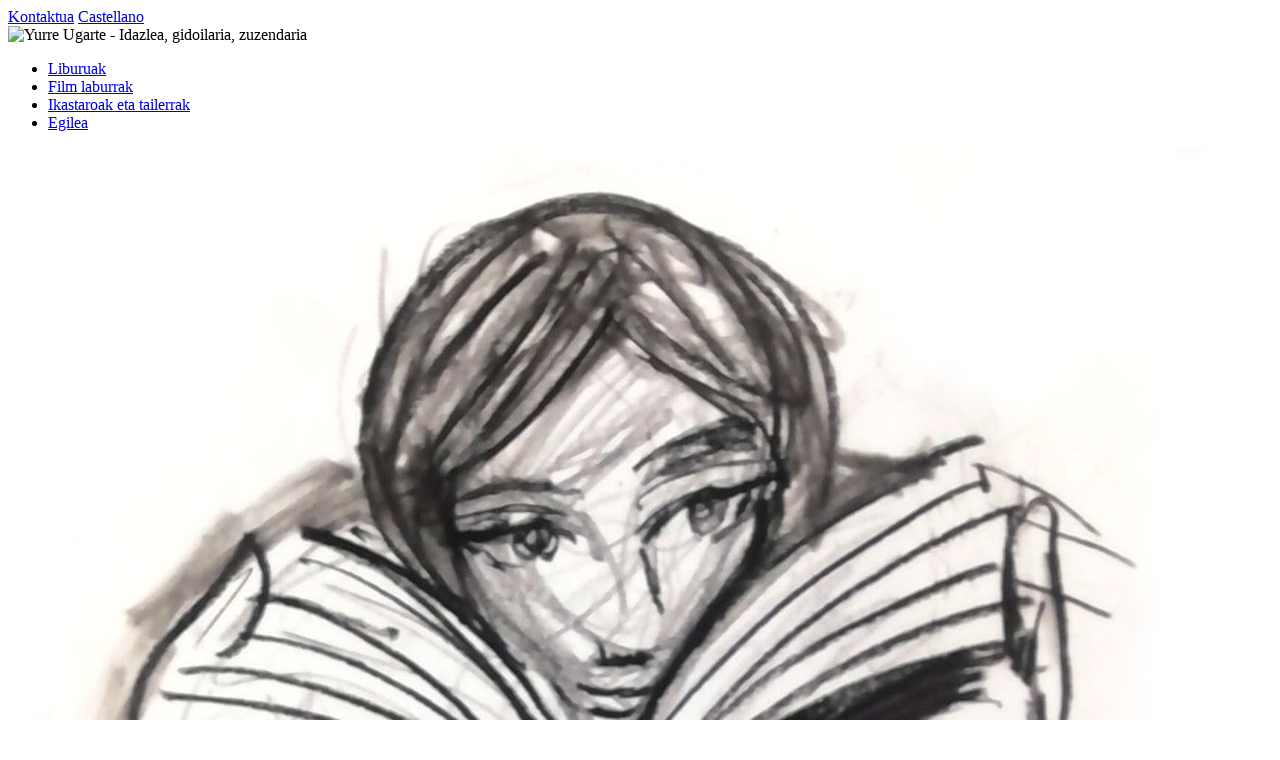

--- FILE ---
content_type: text/html; charset=utf-8
request_url: https://www.yurreugarte.com/
body_size: 1391
content:

<!doctype html>
<html class="no-js" lang="">

<head>
    <meta charset="utf-8">
    <meta http-equiv="x-ua-compatible" content="ie=edge">
    <meta name="viewport" content="width=device-width, initial-scale=1, shrink-to-fit=no">
    <title>Yurre Ugarte - Idazlea, gidoilaria, zuzendaria</title>
    <meta name="description" content="">
    <!--  // Place favicon.ico in the root directory -->

    <link rel="stylesheet" href="css/my-theme.css?v01">
    <!--<link rel="stylesheet" href="css/my-theme.min.css?v01">-->

    <!--
        // https://github.com/h5bp/html5-boilerplate/blob/master/dist/doc/html.md#the-no-js-class
        // Si cargamos modernizr este script no es necesario
    -->
    <script>(function(H){H.className=H.className.replace(/\bno-js\b/,'js')})(document.documentElement)</script>

    <link rel="apple-touch-icon" sizes="180x180" href="apple-touch-icon.png">
    <link rel="icon" type="image/png" sizes="32x32" href="favicon-32x32.png">
    <link rel="icon" type="image/png" sizes="16x16" href="favicon-16x16.png">
    <link rel="manifest" href="site.webmanifest">
    <link rel="mask-icon" href="safari-pinned-tab.svg?v01" color="#5bbad5">
    <meta name="msapplication-TileColor" content="#da532c">
    <meta name="theme-color" content="#ffffff">

    <script>
        (function(i,s,o,g,r,a,m){i['GoogleAnalyticsObject']=r;i[r]=i[r]||function(){
        (i[r].q=i[r].q||[]).push(arguments)},i[r].l=1*new Date();a=s.createElement(o),
        m=s.getElementsByTagName(o)[0];a.async=1;a.src=g;m.parentNode.insertBefore(a,m)
        })(window,document,'script','//www.google-analytics.com/analytics.js','ga');

        ga('create', 'UA-49884782-1', 'yurreugarte.com');
        ga('send', 'pageview');
    </script>

</head>

<body class="home">
    <div id="grid-body">   

        <header class="header text-primary">
            <div class="auxiliar">
                <a href="mailto:yurre.miren@gmail.com" class="btn btn-secondary">Kontaktua</a>
                <a href="es/index.html" class="btn btn-link">Castellano</a>
            </div>
        </header>

        <div class="grid-contenido">
            <div class="home-contenido">
                <div class="home-contenido-left">
                    <div class="yurre">
                        <img src="img/yurre-ugarte-eu.svg?v03" alt="Yurre Ugarte - Idazlea, gidoilaria, zuzendaria">
                    </div>
                    <div class="menu">
                        <ul class="menu-principal">
                            <li><a href="eu/liburuak.html">Liburuak</a></li>
                            <li><a href="eu/film-laburrak.html">Film laburrak</a></li>
                            <li><a href="eu/tailerrak.html">Ikastaroak eta tailerrak</a></li>
                            <li><a href="eu/egilea.html">Egilea</a></li>
                        </ul>
                    </div>
                </div>
                <div class="home-contenido-right">
                    <img src="img/home-img.jpg" alt="">
                </div>                
            </div>
        </div>

        <footer class="footer">   
			<div class="footer-contenido">
				<div class="footer-texto">
					Yurre Ugarte
					<a href="mailto:yurre.miren@gmail.com" class="btn btn-secondary ml-4">yurre.miren@gmail.com</a>
				</div>                
			</div>		
        </footer>

    </div>

    <script src="https://code.jquery.com/jquery-3.3.1.min.js" integrity="sha256-FgpCb/KJQlLNfOu91ta32o/NMZxltwRo8QtmkMRdAu8=" crossorigin="anonymous"></script>
    <script>window.jQuery || document.write('<script src="js/vendor/jquery-3.3.1.min.js"><\/script>')</script>

    <script src="../js/my-theme.min.js"></script>

    <script type="text/javascript">
        RWD.config.enlacesVentanaNueva.mensaje = 'Se abrirá en ventana nueva';
        RWD.config.enlacesVentanaNueva.carpetasDescargas = ['documents', 'images'];
        RWD.config.enlacesVentanaNueva.extensionesArchivosDescargables = ["pdf", "doc", "docx", "zip", "odt", "xls", "xlsx"];
        RWD.config.enlacesVentanaNueva.clasesCssExcluidas = ['galeria', 'baner'];
        RWD.config.enlacesVentanaNueva.subdominiosExcluidos = ['subdomain.com'];
    </script>

</body>

</html>

--- FILE ---
content_type: application/javascript; charset=utf-8
request_url: https://www.yurreugarte.com/js/my-theme.min.js
body_size: 5106
content:
"use strict";!function(){for(var e,t=function(){},n=["assert","clear","count","debug","dir","dirxml","error","exception","group","groupCollapsed","groupEnd","info","log","markTimeline","profile","profileEnd","table","time","timeEnd","timeline","timelineEnd","timeStamp","trace","warn"],r=n.length,i=window.console=window.console||{};r--;)i[e=n[r]]||(i[e]=t)}(),Element.prototype.matches||(Element.prototype.matches=Element.prototype.msMatchesSelector);var RWD=RWD||{};RWD.config=RWD.config||{},RWD.config.enlacesVentanaNueva={mensaje:"Se abrirá en ventana nueva",carpetasDescargas:[],extensionesArchivosDescargables:[],clasesCssExcluidas:[],subdominiosExcluidos:[]},RWD.utils=RWD.utils||{},RWD.utils.array=RWD.utils.array||{},RWD.utils.array.flat=function(e){return e.reduce(function(e,t){return e.concat(t)},[])},RWD.utils.dom=RWD.utils.dom||{},RWD.utils.dom.nodeListToArray=function(e){return[].slice.call(e)},RWD.utils.enlaces=function(e,t,n){function r(e){!function(e,t){e=e||[],t=t||[],0===e.length&&(e=i());e.forEach(function(e){t.forEach(function(t){t(e)})})}(e=e||i(),[c,h,d])}function i(e){var r=(e=e||function(){var e;return e=document.querySelectorAll("a[href]"),e=n.nodeListToArray(e)}()).filter(o),i=e.filter(a),c=i.filter(s),f=i.filter(l).filter(u);return t.flat([r,c,f])}function o(e){var t=[];t=[location.hostname].concat(RWD.config.enlacesVentanaNueva.subdominiosExcluidos);for(var n=e.hostname,r=e.getAttribute("href"),i=!1,o=0;o<t.length;o++){var a=t[o];if(0!==r.indexOf("http")||n===a){i=!0;break}}return!i}function a(e){return!o(e)}function s(t){var n=t.getAttribute("href"),r=e.carpetasDescargas.slice(),i=!1;if(r.length>0){var o=r.join("|");o="("+(o=o.replace(/\//g,"/"))+")";i=new RegExp(o).test(n)}return i}function l(e){return!s(e)}function u(t){var n=t.getAttribute("href"),r=e.extensionesArchivosDescargables.slice(),i=!1;if(r.length>0){var o=r.join("|");o=".+\\.("+(o=o.replace(/\./g,""))+")(\\?.*)?$";i=new RegExp(o,"i").test(n)}return i}function c(e){!f(e)&&e.setAttribute("target","_blank")}function f(e){return RWD.config.enlacesVentanaNueva.clasesCssExcluidas.some(function(t){return e.classList.contains(t)})}function h(t){if(!f(t)){var n=t.getAttribute("title");if(null===n||""===n)t.setAttribute("title",e.mensaje);else if(n!==e.mensaje){var r=n+" ["+e.mensaje+"]";t.setAttribute("title",r)}}}function d(e){if(!f(e)){var t=e.getAttribute("rel");if(null===t)e.setAttribute("rel","noopener");else{var n=t;!1===/noopener/.test(n)&&(n+=" noopener"),n=n.trim(),e.setAttribute("rel",n)}}}return{abrirVentanaNueva:r}}(RWD.config.enlacesVentanaNueva,RWD.utils.array,RWD.utils.dom),window.addEventListener("load",function(){RWD.utils.enlaces.abrirVentanaNueva()}),function(e,t){"object"==typeof exports&&"undefined"!=typeof module?module.exports=t(require("jquery")):"function"==typeof define&&define.amd?define(["jquery"],t):e.Util=t(e.jQuery)}(this,function(e){return function(e){function t(e){return{}.toString.call(e).match(/\s([a-z]+)/i)[1].toLowerCase()}function n(t){var n=this,r=!1;return e(this).one(o.TRANSITION_END,function(){r=!0}),setTimeout(function(){r||o.triggerTransitionEnd(n)},t),this}function r(){e.fn.emulateTransitionEnd=n,e.event.special[o.TRANSITION_END]={bindType:i,delegateType:i,handle:function(t){if(e(t.target).is(this))return t.handleObj.handler.apply(this,arguments)}}}var i="transitionend",o={TRANSITION_END:"bsTransitionEnd",getUID:function(e){do{e+=~~(1e6*Math.random())}while(document.getElementById(e));return e},getSelectorFromElement:function(e){var t=e.getAttribute("data-target");t&&"#"!==t||(t=e.getAttribute("href")||"");try{return document.querySelector(t)?t:null}catch(e){return null}},getTransitionDurationFromElement:function(t){if(!t)return 0;var n=e(t).css("transition-duration");return parseFloat(n)?(n=n.split(",")[0],1e3*parseFloat(n)):0},reflow:function(e){return e.offsetHeight},triggerTransitionEnd:function(t){e(t).trigger(i)},supportsTransitionEnd:function(){return Boolean(i)},isElement:function(e){return(e[0]||e).nodeType},typeCheckConfig:function(e,n,r){for(var i in r)if(Object.prototype.hasOwnProperty.call(r,i)){var a=r[i],s=n[i],l=s&&o.isElement(s)?"element":t(s);if(!new RegExp(a).test(l))throw new Error(e.toUpperCase()+': Option "'+i+'" provided type "'+l+'" but expected type "'+a+'".')}}};return r(),o}(e=e&&e.hasOwnProperty("default")?e.default:e)}),function(e,t){"object"==typeof exports&&"undefined"!=typeof module?module.exports=t(require("jquery"),require("./util.js")):"function"==typeof define&&define.amd?define(["jquery","./util.js"],t):e.Collapse=t(e.jQuery,e.Util)}(this,function(e,t){function n(e,t){for(var n=0;n<t.length;n++){var r=t[n];r.enumerable=r.enumerable||!1,r.configurable=!0,"value"in r&&(r.writable=!0),Object.defineProperty(e,r.key,r)}}function r(e,t,n){return t in e?Object.defineProperty(e,t,{value:n,enumerable:!0,configurable:!0,writable:!0}):e[t]=n,e}function i(e){for(var t=1;t<arguments.length;t++){var n=null!=arguments[t]?arguments[t]:{},i=Object.keys(n);"function"==typeof Object.getOwnPropertySymbols&&(i=i.concat(Object.getOwnPropertySymbols(n).filter(function(e){return Object.getOwnPropertyDescriptor(n,e).enumerable}))),i.forEach(function(t){r(e,t,n[t])})}return e}e=e&&e.hasOwnProperty("default")?e.default:e,t=t&&t.hasOwnProperty("default")?t.default:t;return function(e){var r="collapse",o="bs.collapse",a=e.fn[r],s={toggle:!0,parent:""},l={toggle:"boolean",parent:"(string|element)"},u={SHOW:"show.bs.collapse",SHOWN:"shown.bs.collapse",HIDE:"hide.bs.collapse",HIDDEN:"hidden.bs.collapse",CLICK_DATA_API:"click.bs.collapse.data-api"},c={SHOW:"show",COLLAPSE:"collapse",COLLAPSING:"collapsing",COLLAPSED:"collapsed"},f={WIDTH:"width",HEIGHT:"height"},h={ACTIVES:".show, .collapsing",DATA_TOGGLE:'[data-toggle="collapse"]'},d=function(){function a(n,r){this._isTransitioning=!1,this._element=n,this._config=this._getConfig(r),this._triggerArray=e.makeArray(document.querySelectorAll('[data-toggle="collapse"][href="#'+n.id+'"],[data-toggle="collapse"][data-target="#'+n.id+'"]'));for(var i=[].slice.call(document.querySelectorAll(h.DATA_TOGGLE)),o=0,a=i.length;o<a;o++){var s=i[o],l=t.getSelectorFromElement(s),u=[].slice.call(document.querySelectorAll(l)).filter(function(e){return e===n});null!==l&&u.length>0&&(this._selector=l,this._triggerArray.push(s))}this._parent=this._config.parent?this._getParent():null,this._config.parent||this._addAriaAndCollapsedClass(this._element,this._triggerArray),this._config.toggle&&this.toggle()}var d=a.prototype;return d.toggle=function(){e(this._element).hasClass(c.SHOW)?this.hide():this.show()},d.show=function(){var n=this;if(!this._isTransitioning&&!e(this._element).hasClass(c.SHOW)){var r,i;if(this._parent&&0===(r=[].slice.call(this._parent.querySelectorAll(h.ACTIVES)).filter(function(e){return e.getAttribute("data-parent")===n._config.parent})).length&&(r=null),!(r&&(i=e(r).not(this._selector).data(o))&&i._isTransitioning)){var s=e.Event(u.SHOW);if(e(this._element).trigger(s),!s.isDefaultPrevented()){r&&(a._jQueryInterface.call(e(r).not(this._selector),"hide"),i||e(r).data(o,null));var l=this._getDimension();e(this._element).removeClass(c.COLLAPSE).addClass(c.COLLAPSING),this._element.style[l]=0,this._triggerArray.length&&e(this._triggerArray).removeClass(c.COLLAPSED).attr("aria-expanded",!0),this.setTransitioning(!0);var f="scroll"+(l[0].toUpperCase()+l.slice(1)),d=t.getTransitionDurationFromElement(this._element);e(this._element).one(t.TRANSITION_END,function(){e(n._element).removeClass(c.COLLAPSING).addClass(c.COLLAPSE).addClass(c.SHOW),n._element.style[l]="",n.setTransitioning(!1),e(n._element).trigger(u.SHOWN)}).emulateTransitionEnd(d),this._element.style[l]=this._element[f]+"px"}}}},d.hide=function(){var n=this;if(!this._isTransitioning&&e(this._element).hasClass(c.SHOW)){var r=e.Event(u.HIDE);if(e(this._element).trigger(r),!r.isDefaultPrevented()){var i=this._getDimension();this._element.style[i]=this._element.getBoundingClientRect()[i]+"px",t.reflow(this._element),e(this._element).addClass(c.COLLAPSING).removeClass(c.COLLAPSE).removeClass(c.SHOW);var o=this._triggerArray.length;if(o>0)for(var a=0;a<o;a++){var s=this._triggerArray[a],l=t.getSelectorFromElement(s);if(null!==l){e([].slice.call(document.querySelectorAll(l))).hasClass(c.SHOW)||e(s).addClass(c.COLLAPSED).attr("aria-expanded",!1)}}this.setTransitioning(!0);this._element.style[i]="";var f=t.getTransitionDurationFromElement(this._element);e(this._element).one(t.TRANSITION_END,function(){n.setTransitioning(!1),e(n._element).removeClass(c.COLLAPSING).addClass(c.COLLAPSE).trigger(u.HIDDEN)}).emulateTransitionEnd(f)}}},d.setTransitioning=function(e){this._isTransitioning=e},d.dispose=function(){e.removeData(this._element,o),this._config=null,this._parent=null,this._element=null,this._triggerArray=null,this._isTransitioning=null},d._getConfig=function(e){return e=i({},s,e),e.toggle=Boolean(e.toggle),t.typeCheckConfig(r,e,l),e},d._getDimension=function(){return e(this._element).hasClass(f.WIDTH)?f.WIDTH:f.HEIGHT},d._getParent=function(){var n=this,r=null;t.isElement(this._config.parent)?(r=this._config.parent,void 0!==this._config.parent.jquery&&(r=this._config.parent[0])):r=document.querySelector(this._config.parent);var i='[data-toggle="collapse"][data-parent="'+this._config.parent+'"]',o=[].slice.call(r.querySelectorAll(i));return e(o).each(function(e,t){n._addAriaAndCollapsedClass(a._getTargetFromElement(t),[t])}),r},d._addAriaAndCollapsedClass=function(t,n){if(t){var r=e(t).hasClass(c.SHOW);n.length&&e(n).toggleClass(c.COLLAPSED,!r).attr("aria-expanded",r)}},a._getTargetFromElement=function(e){var n=t.getSelectorFromElement(e);return n?document.querySelector(n):null},a._jQueryInterface=function(t){return this.each(function(){var n=e(this),r=n.data(o),l=i({},s,n.data(),"object"==typeof t&&t?t:{});if(!r&&l.toggle&&/show|hide/.test(t)&&(l.toggle=!1),r||(r=new a(this,l),n.data(o,r)),"string"==typeof t){if(void 0===r[t])throw new TypeError('No method named "'+t+'"');r[t]()}})},function(e,t,r){t&&n(e.prototype,t),r&&n(e,r)}(a,null,[{key:"VERSION",get:function(){return"4.1.3"}},{key:"Default",get:function(){return s}}]),a}();return e(document).on(u.CLICK_DATA_API,h.DATA_TOGGLE,function(n){"A"===n.currentTarget.tagName&&n.preventDefault();var r=e(this),i=t.getSelectorFromElement(this),a=[].slice.call(document.querySelectorAll(i));e(a).each(function(){var t=e(this),n=t.data(o)?"toggle":r.data();d._jQueryInterface.call(t,n)})}),e.fn[r]=d._jQueryInterface,e.fn[r].Constructor=d,e.fn[r].noConflict=function(){return e.fn[r]=a,d._jQueryInterface},d}(e)}),function(e,t){"object"==typeof exports&&"undefined"!=typeof module?module.exports=t(require("jquery"),require("popper.js"),require("./util.js")):"function"==typeof define&&define.amd?define(["jquery","popper.js","./util.js"],t):e.Dropdown=t(e.jQuery,e.Popper,e.Util)}(this,function(e,t,n){function r(e,t){for(var n=0;n<t.length;n++){var r=t[n];r.enumerable=r.enumerable||!1,r.configurable=!0,"value"in r&&(r.writable=!0),Object.defineProperty(e,r.key,r)}}function i(e,t,n){return t in e?Object.defineProperty(e,t,{value:n,enumerable:!0,configurable:!0,writable:!0}):e[t]=n,e}function o(e){for(var t=1;t<arguments.length;t++){var n=null!=arguments[t]?arguments[t]:{},r=Object.keys(n);"function"==typeof Object.getOwnPropertySymbols&&(r=r.concat(Object.getOwnPropertySymbols(n).filter(function(e){return Object.getOwnPropertyDescriptor(n,e).enumerable}))),r.forEach(function(t){i(e,t,n[t])})}return e}e=e&&e.hasOwnProperty("default")?e.default:e,t=t&&t.hasOwnProperty("default")?t.default:t,n=n&&n.hasOwnProperty("default")?n.default:n;return function(e){var i="dropdown",a="bs.dropdown",s="."+a,l=e.fn[i],u=new RegExp("38|40|27"),c={HIDE:"hide"+s,HIDDEN:"hidden"+s,SHOW:"show"+s,SHOWN:"shown"+s,CLICK:"click"+s,CLICK_DATA_API:"click.bs.dropdown.data-api",KEYDOWN_DATA_API:"keydown.bs.dropdown.data-api",KEYUP_DATA_API:"keyup.bs.dropdown.data-api"},f={DISABLED:"disabled",SHOW:"show",DROPUP:"dropup",DROPRIGHT:"dropright",DROPLEFT:"dropleft",MENURIGHT:"dropdown-menu-right",MENULEFT:"dropdown-menu-left",POSITION_STATIC:"position-static"},h={DATA_TOGGLE:'[data-toggle="dropdown"]',FORM_CHILD:".dropdown form",MENU:".dropdown-menu",NAVBAR_NAV:".navbar-nav",VISIBLE_ITEMS:".dropdown-menu .dropdown-item:not(.disabled):not(:disabled)"},d={TOP:"top-start",TOPEND:"top-end",BOTTOM:"bottom-start",BOTTOMEND:"bottom-end",RIGHT:"right-start",RIGHTEND:"right-end",LEFT:"left-start",LEFTEND:"left-end"},g={offset:0,flip:!0,boundary:"scrollParent",reference:"toggle",display:"dynamic"},p={offset:"(number|string|function)",flip:"boolean",boundary:"(string|element)",reference:"(string|element)",display:"string"},m=function(){function l(e,t){this._element=e,this._popper=null,this._config=this._getConfig(t),this._menu=this._getMenuElement(),this._inNavbar=this._detectNavbar(),this._addEventListeners()}var m=l.prototype;return m.toggle=function(){if(!this._element.disabled&&!e(this._element).hasClass(f.DISABLED)){var r=l._getParentFromElement(this._element),i=e(this._menu).hasClass(f.SHOW);if(l._clearMenus(),!i){var o={relatedTarget:this._element},a=e.Event(c.SHOW,o);if(e(r).trigger(a),!a.isDefaultPrevented()){if(!this._inNavbar){if(void 0===t)throw new TypeError("Bootstrap dropdown require Popper.js (https://popper.js.org)");var s=this._element;"parent"===this._config.reference?s=r:n.isElement(this._config.reference)&&(s=this._config.reference,void 0!==this._config.reference.jquery&&(s=this._config.reference[0])),"scrollParent"!==this._config.boundary&&e(r).addClass(f.POSITION_STATIC),this._popper=new t(s,this._menu,this._getPopperConfig())}"ontouchstart"in document.documentElement&&0===e(r).closest(h.NAVBAR_NAV).length&&e(document.body).children().on("mouseover",null,e.noop),this._element.focus(),this._element.setAttribute("aria-expanded",!0),e(this._menu).toggleClass(f.SHOW),e(r).toggleClass(f.SHOW).trigger(e.Event(c.SHOWN,o))}}}},m.dispose=function(){e.removeData(this._element,a),e(this._element).off(s),this._element=null,this._menu=null,null!==this._popper&&(this._popper.destroy(),this._popper=null)},m.update=function(){this._inNavbar=this._detectNavbar(),null!==this._popper&&this._popper.scheduleUpdate()},m._addEventListeners=function(){var t=this;e(this._element).on(c.CLICK,function(e){e.preventDefault(),e.stopPropagation(),t.toggle()})},m._getConfig=function(t){return t=o({},this.constructor.Default,e(this._element).data(),t),n.typeCheckConfig(i,t,this.constructor.DefaultType),t},m._getMenuElement=function(){if(!this._menu){var e=l._getParentFromElement(this._element);e&&(this._menu=e.querySelector(h.MENU))}return this._menu},m._getPlacement=function(){var t=e(this._element.parentNode),n=d.BOTTOM;return t.hasClass(f.DROPUP)?(n=d.TOP,e(this._menu).hasClass(f.MENURIGHT)&&(n=d.TOPEND)):t.hasClass(f.DROPRIGHT)?n=d.RIGHT:t.hasClass(f.DROPLEFT)?n=d.LEFT:e(this._menu).hasClass(f.MENURIGHT)&&(n=d.BOTTOMEND),n},m._detectNavbar=function(){return e(this._element).closest(".navbar").length>0},m._getPopperConfig=function(){var e=this,t={};"function"==typeof this._config.offset?t.fn=function(t){return t.offsets=o({},t.offsets,e._config.offset(t.offsets)||{}),t}:t.offset=this._config.offset;var n={placement:this._getPlacement(),modifiers:{offset:t,flip:{enabled:this._config.flip},preventOverflow:{boundariesElement:this._config.boundary}}};return"static"===this._config.display&&(n.modifiers.applyStyle={enabled:!1}),n},l._jQueryInterface=function(t){return this.each(function(){var n=e(this).data(a);if(n||(n=new l(this,"object"==typeof t?t:null),e(this).data(a,n)),"string"==typeof t){if(void 0===n[t])throw new TypeError('No method named "'+t+'"');n[t]()}})},l._clearMenus=function(t){if(!t||3!==t.which&&("keyup"!==t.type||9===t.which))for(var n=[].slice.call(document.querySelectorAll(h.DATA_TOGGLE)),r=0,i=n.length;r<i;r++){var o=l._getParentFromElement(n[r]),s=e(n[r]).data(a),u={relatedTarget:n[r]};if(t&&"click"===t.type&&(u.clickEvent=t),s){var d=s._menu;if(e(o).hasClass(f.SHOW)&&!(t&&("click"===t.type&&/input|textarea/i.test(t.target.tagName)||"keyup"===t.type&&9===t.which)&&e.contains(o,t.target))){var g=e.Event(c.HIDE,u);e(o).trigger(g),g.isDefaultPrevented()||("ontouchstart"in document.documentElement&&e(document.body).children().off("mouseover",null,e.noop),n[r].setAttribute("aria-expanded","false"),e(d).removeClass(f.SHOW),e(o).removeClass(f.SHOW).trigger(e.Event(c.HIDDEN,u)))}}}},l._getParentFromElement=function(e){var t,r=n.getSelectorFromElement(e);return r&&(t=document.querySelector(r)),t||e.parentNode},l._dataApiKeydownHandler=function(t){if((/input|textarea/i.test(t.target.tagName)?!(32===t.which||27!==t.which&&(40!==t.which&&38!==t.which||e(t.target).closest(h.MENU).length)):u.test(t.which))&&(t.preventDefault(),t.stopPropagation(),!this.disabled&&!e(this).hasClass(f.DISABLED))){var n=l._getParentFromElement(this),r=e(n).hasClass(f.SHOW);if((r||27===t.which&&32===t.which)&&(!r||27!==t.which&&32!==t.which)){var i=[].slice.call(n.querySelectorAll(h.VISIBLE_ITEMS));if(0!==i.length){var o=i.indexOf(t.target);38===t.which&&o>0&&o--,40===t.which&&o<i.length-1&&o++,o<0&&(o=0),i[o].focus()}}else{if(27===t.which){var a=n.querySelector(h.DATA_TOGGLE);e(a).trigger("focus")}e(this).trigger("click")}}},function(e,t,n){t&&r(e.prototype,t),n&&r(e,n)}(l,null,[{key:"VERSION",get:function(){return"4.1.3"}},{key:"Default",get:function(){return g}},{key:"DefaultType",get:function(){return p}}]),l}();return e(document).on(c.KEYDOWN_DATA_API,h.DATA_TOGGLE,m._dataApiKeydownHandler).on(c.KEYDOWN_DATA_API,h.MENU,m._dataApiKeydownHandler).on(c.CLICK_DATA_API+" "+c.KEYUP_DATA_API,m._clearMenus).on(c.CLICK_DATA_API,h.DATA_TOGGLE,function(t){t.preventDefault(),t.stopPropagation(),m._jQueryInterface.call(e(this),"toggle")}).on(c.CLICK_DATA_API,h.FORM_CHILD,function(e){e.stopPropagation()}),e.fn[i]=m._jQueryInterface,e.fn[i].Constructor=m,e.fn[i].noConflict=function(){return e.fn[i]=l,m._jQueryInterface},m}(e)});

--- FILE ---
content_type: text/plain
request_url: https://www.google-analytics.com/j/collect?v=1&_v=j102&a=661018785&t=pageview&_s=1&dl=https%3A%2F%2Fwww.yurreugarte.com%2F&ul=en-us%40posix&dt=Yurre%20Ugarte%20-%20Idazlea%2C%20gidoilaria%2C%20zuzendaria&sr=1280x720&vp=1280x720&_u=IEBAAAABAAAAACAAI~&jid=1275008615&gjid=1543037294&cid=546897490.1768628048&tid=UA-49884782-1&_gid=1464781190.1768628048&_r=1&_slc=1&z=1765354825
body_size: -451
content:
2,cG-PYQKFWGMB1